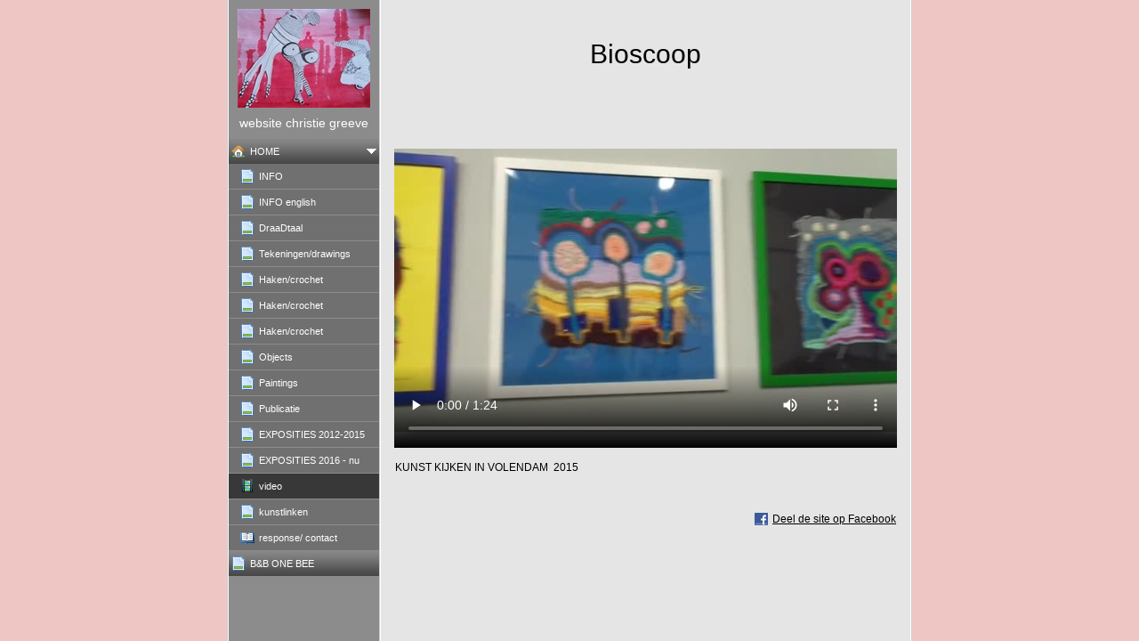

--- FILE ---
content_type: text/html
request_url: http://christiegreeve.nl/99617556.html
body_size: 8436
content:

<!DOCTYPE HTML PUBLIC "-//W3C//DTD HTML 4.01 Transitional//EN" "http://www.w3.org/TR/html4/loose.dtd">
<html class="fullHeight" lang="nl-NL" dir="ltr">
	<head>
		<title>video - www.christiegreeve.nl</title>
			<meta http-equiv="content-type" content="text/html;charset=UTF-8">
		<meta http-equiv="Pragma" content="no-cache">
		<meta http-equiv="Expires" content="-1">
		<meta http-equiv="imagetoolbar" content="no">
		
        <link rel="canonical" href="http://www.christiegreeve.nl/99617556">
		
		
        











<link rel="manifest" href="/manifest.json">
<link rel="yandex-tableau-widget" href="/yandex-browser-manifest.json">

		
		<meta content="123website.nl" property="og:site_name"><meta content="300" property="og:image:width"><meta content="240" property="og:image:height"><meta content="video - www.christiegreeve.nl" property="og:description"><meta content="images/vid--99617556-8eea25b2-c627-4ced-967c-2c95bdc88d11_0000_1.jpg" property="og:image:url">
				<meta name="description" content="video - www.christiegreeve.nl">		

		
		<link rel="stylesheet" type="text/css" media="all" href="css/global.css">
<link rel="stylesheet" type="text/css" media="all" href="CssForwarder_1.css">
<!--[if lt IE 7]>
<link rel="stylesheet" type="text/css" media="all" href="/userpages/pages/CssForwarder.css?location=root&amp;style=stdButton_ie6.css&amp;version=1.1.0" />
<![endif]-->
<link rel="stylesheet" type="text/css" media="all" href="CssForwarder.css">
<link rel="stylesheet" type="text/css" media="all" href="CssForwarder_2.css">
<!--[if lt IE 7]>
<link rel="stylesheet" type="text/css" media="all" href="/userpages/pages/CssForwarder.css?location=userpages&amp;style=usermenu_squared_ie6.css&amp;version=1.1.0" />
<![endif]-->
<!--[if lt IE 8]>
<link rel="stylesheet" type="text/css" media="all" href="/userpages/pages/CssForwarder.css?location=userpages&amp;style=usermenu_ie7.css&amp;version=1.1.0" />
<![endif]-->
<link rel="stylesheet" type="text/css" media="all" href="CssForwarder_3.css">
<link rel="stylesheet" type="text/css" media="print" href="css/print.css">
<link rel="stylesheet" type="text/css" media="all" href="css/jquery.fancybox-2.1.5.css">
<link rel="stylesheet" type="text/css" media="all" href="css/player.css">
<link rel="stylesheet" type="text/css" media="all" href="DynamicBackground.css">
<link rel="stylesheet" type="text/css" media="all" href="CssForwarder_5.css">
<link rel="stylesheet" type="text/css" media="all" href="usercss.css">
<link rel="stylesheet" type="text/css" media="all" href="css/ssUpgradeBrowserCheck.css">
<link rel="stylesheet" type="text/css" media="all" href="css/pagecomments.css">
<!--[if lt IE 7]>
<link rel="stylesheet" type="text/css" media="all" href="/c/css/pagecomments_ie6.css?_v=2ecfc6a1c53ae2bd0b8618296712ca55" />
<![endif]-->
<link rel="stylesheet" type="text/css" media="all" href="css/jquery.strobemediaplayback.css">

		<script type="text/javascript" src="js/jquery-1.6.1.min.js"></script>
<script type="text/javascript" src="js/jquery-migrate-1.2.1.min.js"></script>
<script type="text/javascript" src="js/simplesite.util.browserdetect.js"></script>
<script type="text/javascript" src="js/simplesite.util.email.js"></script>
<script type="text/javascript" src="js/public-1.4.0.js"></script>
<!--[if lt IE 7]>
<script type="text/javascript" src="/css/unitpngfix-1.0.2.jsx"></script>
<![endif]-->
<script type="text/javascript" src="js/userpages_showpage.js"></script>
<script type="text/javascript" src="js/jquery.fancybox.pack-2.1.5.js"></script>
<script type="text/javascript" src="js/swfobject2.2.js"></script>
<script type="text/javascript" src="js/jquery-ui-1.8.23.min.js"></script>
<script type="text/javascript" src="js/ssUpgradeBrowserCheck.js"></script>
<script type="text/javascript" src="js/pagecomments.js"></script>
<script type="text/javascript" src="js/jquery.strobemediaplayback.js"></script>

		
	</head>
	<body bgcolor="white" topmargin="0" leftmargin="0" marginheight="0" marginwidth="0" onload="InitOnLoad()" class="fullHeight">  
	<form method="post" action="/userPages/pages/ShowPage.aspx" id="Form1" class="fullHeight">
<div class="aspNetHidden">
<input type="hidden" name="__VIEWSTATE" id="__VIEWSTATE" value="/wEPDwUKMTY2NDEzMjMwNA8WBB4LUmVxdWVzdERhdGEylA4AAQAAAP////[base64]/AF/////wkFAAAABfr///8vZWxrLmhwLlRlbXBsYXRlSW50ZXJmYWNlTGlicmFyeS5IYW5kbGluZ09wdGlvbnMBAAAAB3ZhbHVlX18AEAQAAAAAAAAAAAAAAAD/////AP///////////////[base64]////[base64]////[base64]">
</div>

		
		
		
		<div id="wrapper" class="wrapper fullHeight">
			<div class="centerPage fullHeight">
				<table id="centerTable" border="0" cellspacing="0" cellpadding="0" height="100%">
				<tr>
					<td class="fullHeight" valign="top">
						<table width="770" height="100%" border="0" cellspacing="0" cellpadding="0">
							<tr>
								<td id="centerTableContentCell" class="fullHeight" valign="top">
									<table id="centerTableContentTable" width="770" border="0" bgcolor="white" cellspacing="0" cellpadding="0" height="100%">
									<tr>
										<td valign="top" bgcolor="#cccccc" width="1"><img src="images/1x1pix_trans.gif" alt width="1" height="1" border="0"></td>
										<td valign="top" bgcolor="white" width="1"><img src="images/1x1pix_trans.gif" alt width="1" height="1" border="0"></td>
										
<td class="noprint" valign="top" bgcolor="8c8c8c" width="169">
<div class="menuPlace user_menu_container ">
		<div id="menutop">
		<img class="cmppicture" style="position: relative; top: 0; left: 0;" name="menu1_menupicture" id="menu1_menupicture" src="images/i285697114300276890._szw149h112_.jpg" border="0" align="top">
		
		<div class="menuTxt oneLineSpace"><span id="menu1_lbTitle">website christie greeve</span></div></div>
		
	<ul>

	<li class="menu_first_item menu_opened_item">
<div class="menuitem_frontpage"><a class="opened" href="99617538.html"><span class="text_holder"><span>HOME</span></span></a></div>
	
		<ul>
		<li class="submenu_first_item">
<div class="menuitem_standardpage"><a class href="99617548.html"><span class="text_holder"><span>INFO</span></span></a></div></li><li class>
<div class="menuitem_standardpage"><a class href="99617555.html"><span class="text_holder"><span>INFO english</span></span></a></div></li><li class>
<div class="menuitem_standardpage"><a class href="99617571.html"><span class="text_holder"><span>DraaDtaal</span></span></a></div></li><li class>
<div class="menuitem_blank"><a class href="99617543.html"><span class="text_holder"><span>Tekeningen/drawings</span></span></a></div></li><li class>
<div class="menuitem_blank"><a class href="99617553.html"><span class="text_holder"><span>Haken/crochet</span></span></a></div></li><li class>
<div class="menuitem_standardpage"><a class href="99617557.html"><span class="text_holder"><span>Haken/crochet</span></span></a></div></li><li class>
<div class="menuitem_standardpage"><a class href="99617558.html"><span class="text_holder"><span>Haken/crochet</span></span></a></div></li><li class>
<div class="menuitem_blank"><a class href="99617544.html"><span class="text_holder"><span>Objects</span></span></a></div></li><li class>
<div class="menuitem_standardpage"><a class href="99617545.html"><span class="text_holder"><span>Paintings</span></span></a></div></li><li class>
<div class="menuitem_standardpage"><a class href="99617577.html"><span class="text_holder"><span>Publicatie</span></span></a></div></li><li class>
<div class="menuitem_standardpage"><a class href="99617547.html"><span class="text_holder"><span>EXPOSITIES 2012-2015</span></span></a></div></li><li class>
<div class="menuitem_standardpage"><a class href="99617576.html"><span class="text_holder"><span>EXPOSITIES 2016 - nu</span></span></a></div></li><li class="selected">
<div class="menuitem_videopage"><a class href="99617556.html"><span class="text_holder"><span>video</span></span></a></div></li><li class>
<div class="menuitem_standardpage"><a class href="99617552.html"><span class="text_holder"><span>kunstlinken</span></span></a></div></li><li class="submenu_last_item">
<div class="menuitem_guestbook"><a class href="99617542.html"><span class="text_holder"><span>response/ contact</span></span></a></div></li>
		</ul>
		
	</li>

	<li class="menu_last_item">
<div class="menuitem_blank"><a class href="99617540.html"><span class="text_holder"><span>B&amp;B ONE BEE</span></span></a></div>
	
	</li>

	</ul>

		


		
		<table>
            <tr align="left"> 
                
              <td align="left">
              
              <style> 
                    .imgbottombanner 
                    {
                        display: block;
                        height: 49px;
                        width: 149px;
                        background-image: url('images/nl-NL_logo-banner-dark.png');
                    }
                </style>
              </td>
            </tr>
		</table>

		


	</div>
</td>
					
										<div id="_ctl0_pnlMainTemplate">
	
					<td valign="top" bgcolor="#cccccc" width="1"><img src="images/1x1pix_trans_3.gif" alt width="1" height="1" border="0"></td>
					<td valign="top" bgcolor="white" width="1"><img src="images/1x1pix_trans_3.gif" alt width="1" height="1" border="0"></td>
					<td valign="top" class="tmpMain user_content user_content_lightbg ">
					<div class="tmpMainBox">
						<div class="user_top">
							<div class="div_outer">
								<div class="div_middle">
									<h1 class="div_inner user_title">
										Bioscoop
									</h1>
								</div>
							</div>
							<div class="user_top_bg"></div>
							<div class="user_top_image"></div>
						</div>					
						<div class="twoLineSpace"></div>
						<div class="tmpMainPicBox">
							<div class="tmpMainBg tmpBg">
								<div class="tmpMainVideo">
									
<!--
*****************************************************************
*
* Individel autogenereret Player code starter her
*
* Unikt ID, som kan bruges i koden: 4be83d07-4100-4a5c-bcca-1b90ac3db520
*
*****************************************************************
-->




<!--
*****************************************************************
*
* Individel autogenereret Player code slutter her
* hørende til ID: 4be83d07-4100-4a5c-bcca-1b90ac3db520
*
*****************************************************************
-->

<script language="JavaScript">
$(function() {
    var tmpMainImg = $(".tmpMainImg");
    tmpMainImg.css("background-color", "transparent");
    tmpMainImg.css("padding", 0);
    if ( false )
    {
        tmpMainImg.css("border", "solid 3px #fff");
    }
    
    });
</script>
<div id="_ctl0_autoName_2_pnlMp4Video">
		

    <style>
        
        #fallback
        {
            position: relative;
        }
        #playerfallback 
        {
            border: 0;
            z-index: 1;
        }
        
        #fallbackplaybutton 
        {
            border: 0;
            position: absolute;
            z-index: 10;
            top: 108px;
            left: 213px;
            
        }
    </style>

    <div id="_ctl0_autoName_2">
        
        <video id="player" width="565" height="354" controls onclick="this.play()" autobuffer poster="images/vid--99617556-8eea25b2-c627-4ced-967c-2c95bdc88d11_0000.jpg">
            <source src="media/vid--99617556-8eea25b2-c627-4ced-967c-2c95bdc88d11-640x360.mp4">
            
            <div id="fallback">
			    <a href="media/vid--99617556-8eea25b2-c627-4ced-967c-2c95bdc88d11-640x360.mp4"><img id="playerfallback" width="565" height="354" src="images/vid--99617556-8eea25b2-c627-4ced-967c-2c95bdc88d11_0000.jpg"><img id="fallbackplaybutton" src="images/Play_mobile.png" alt="Play!"></a>
            </div>
        </video>
		<script language="Text/JavaScript">
			$(".video")[0].webkitEnterFullScreen();
		</script>
   </div>
	<script language="JavaScript">
	    $(function() {
    	    if ( true )
    	    {
	            var params = {
					"src": "rtmp://s3j5emjogtw3nz.cloudfront.net/cfx/st/mp4:4b/e8/vid--99617556-8eea25b2-c627-4ced-967c-2c95bdc88d11-640x360",
					"urlIncludesFMSApplicationInstance": true,
					"poster": "//d3rd3i2xz0wkmj.cloudfront.net/4b/e8/vid--99617556-8eea25b2-c627-4ced-967c-2c95bdc88d11_0000.jpg",
					"controlBarAutoHide": false,
					"scaleMode": "letterbox"
				};
				var attrs = {
					"allowFullScreen": "true",
					"wmode": "opaque"
				};
	            swfobject.embedSWF(
					'/Images/strobe/flash10.0/StrobeMediaPlayback.swf',
					"_ctl0_autoName_2",
					565,
					354,
					"10.1.0",
					{},
					params,
					attrs
	            );
	        }
	    });
    </script>


	</div>


								</div>
							</div>
							<div class="subLineSpace"></div>
							<div class="tmpMainPicSubBox">
								<div class="tmpMainRich">
									<span class="rtbBox">KUNST KIJKEN IN VOLENDAM  2015</span>
								</div>
							</div>
						</div>
						
						

<!-- comments box -->
 
<a id="_ctl0_usrPageComments_lnkCommentAnchor" name="comments"></a>
<div class="userpages_comments_container">
	<div class="like_share_page">
		
		
		    <span class="share_link"><a href="userpages/pages/controls/#" id="_ctl0_usrPageComments_htmShareThisOn">Deel de site op Facebook</a></span>
		
		<div class="clear_float"></div>
	</div>

</div>
<input name="_ctl0:usrPageComments:htmPostUrl" type="hidden" id="_ctl0_usrPageComments_htmPostUrl" class="post_url">
<input name="_ctl0:usrPageComments:htmPageId" type="hidden" id="_ctl0_usrPageComments_htmPageId" class="page_id">
<input name="_ctl0:usrPageComments:htmPageItemId" type="hidden" id="_ctl0_usrPageComments_htmPageItemId" class="page_item_id">
<input name="_ctl0:usrPageComments:htmCommentsShape" type="hidden" id="_ctl0_usrPageComments_htmCommentsShape" class="comments_shape">
<input name="_ctl0:usrPageComments:hidCbFailMessage" type="hidden" id="_ctl0_usrPageComments_hidCbFailMessage" class="callbackfailure" value="Helaas is er een technische fout ontstaan. Probeer het later nog eens.">
<!-- comments box end -->
						<div class="subLineSpace"></div>
					</div>
					</td>
					<td valign="top" bgcolor="white" width="1"></td>
					<td valign="top" bgcolor="#cccccc" width="1"><img src="images/1x1pix_trans_2.gif" alt width="1" height="1" border="0"></td>
				
</div>
				
<!--  -->
				
<!-- Skin: userskin -->
									</tr>
									</table>
								</td>
								<td align="center" valign="top" height="100%" width="1">
									
								</td>
							</tr>
						</table>
					</td>
				</tr>
				</table>
			</div>
			<div class="bannerPosition" id="bannerPos">
				<table width="169" height="100%" border="0" cellspacing="0" cellpadding="0">
					<tr>
						<td align="center" valign="top">
							
						</td>
					</tr>
				</table>
			</div>	
		</div>
		
		
		
		
	
<div class="aspNetHidden">

	<input type="hidden" name="__VIEWSTATEGENERATOR" id="__VIEWSTATEGENERATOR" value="A78E5B41">
	<input type="hidden" name="__EVENTVALIDATION" id="__EVENTVALIDATION" value="/wEdAAZ5rKD9ztOTTJeGXu8myNbk1EZvSpzR7aAhrnr8Jx9r+f29K73/Qk7TPe0Obo7dxEg7VbAvDHKvtc501c/F4Nsr7gtL1PHqT50mFjYo5obyMm2efVFErfXP/m2WBrfAkBCJPTAlxW2VEIv0/i1gJAUziPIBbg==">
</div></form>
	
	<script type="text/javascript" src="js/webshopHideMenuItems.js"></script></body>
</html>


--- FILE ---
content_type: text/css
request_url: http://christiegreeve.nl/CssForwarder_5.css
body_size: 1495
content:

.linkBox {
	height:20px;
}

.user_content .linkBox 
{
    width: auto;
}

.linkLeft {
	float: left;
	white-space: nowrap;
	font-size:12px;
}

.linkRight {
	float: right;
	white-space: nowrap;
	font-size:12px;
}

a.sendLink {
	margin: 0 0 0 0;
	padding: 0 0 0 20px;
	height: 20px;
}

a.provSelv {
	margin: 0 0 0 0;
	padding: 0 0 0 20px;
	height: 20px;
}

.vAlignTrue{
	display:none;
}

.tmpMain{
	font-family: "Trebuchet MS", Tahoma, Geneva, Arial, Helvetica, sans-serif;	
	font-size:16px;
	text-align:center;
	width: 595px;
}

.tmpMainTop{
	background-repeat:no-repeat;
	margin: 0px 0px 0px 0px; 
	padding: 0px 0px 0px 0px;	
	text-align:center;
    height:122px;
    border-bottom:solid 1px #ffffff;
    overflow:hidden;
}

.tmpMainBox .twoLineSpace { padding-bottom:27px; }

.tmpMainBox .subLineSpace { padding-bottom:15px; }

.tmpMainPicSubBox{
	padding:0 16px;
}

.tmpMainVideo{
}

.tmpMainTitle{
	font-size: 32px;
	font-weight: normal;
	margin: 0;
}

.tmpMainRich{
	font-size: 16px;
	text-align:left;
}

.tmpMainDivider{
	height: 45px;
	margin: 0 0 0 0;
}

.tmpMainBg{
	background-repeat:no-repeat; 
}

a.sendLink {
	background: url("images/film_1.gif") 0 50% no-repeat;
}

a.provSelv {
	background: url("images/film_1.gif") 0 50% no-repeat;
}

.user_content_darkbg  a.sendLink {
	background: url("images/film_1.gif") 0 50% no-repeat;
}

.user_content_darkbg a.provSelv {
	background: url("images/film_1.gif") 0 50% no-repeat;
}

.tmpMainImg{
	padding:3px;
	background-color:#fff;
}
.user_content_darkbg a, .user_content_darkbg div, .user_content_darkbg td {
    color: #FFFFFF;
}

/* business start */
td.business {
	color: #808080;	
	background: #E5E5E5; 
}

td.business .tmpTop{
	background-image:url(images/business_top.gif); 
}

td.business .tmpDivider {
	background: url(images/business_divider_1.gif) no-repeat;
}

td.business .tmpTitle{
	display:none;
	padding: 0px 0px 0px 0px;
}

td.business .tmpBg{
	background-image:url(images/business_bg.gif); 
}

td.business .tmpMainBox{
	font-size: 84%;
}
td.business .tmpMainVideo .video-messages-block div{
	width: 381px;
}
td.business .tmpMainVideo .video-messages-block{
	border: 0px;
	width: 370px;
}
/* business end */

/* horse start */
td.horse{
	color: #a52a2a;	
	background: #FAE0B0; 
}

td.horse .tmpTop{
	background-image:url(images/horse_top.gif); 
}

td.horse .tmpDivider {
	background: url(images/horse_divider_1.gif) no-repeat;
}

td.horse .tmpTitle{
	display:none;
	padding: 0px 50px 0px 125px;
}

td.horse .tmpBg{
	background-image:url(images/horse_bg.gif); 
}

td.horse .tmpMainBox{
	font-size: 84%;
}
td.horse .tmpMainVideo .video-messages-block div{
	width: 381px;
}
td.horse .tmpMainVideo .video-messages-block{
	border: 0px;
	width: 370px;
}
/* horse end */

/* princess start */
td.princess {
	color: #a52a2a;	
	background: #FECFD9; 
}

td.princess .tmpTop{
	background-image:url(images/princess_top.png); 
}

td.princess .tmpDivider {
	background: url(images/princess_divider.png) no-repeat;
}

td.princess .tmpTitle{
	display:none;
	padding: 0px 0px 0px 0px;
	font-size:36px;
}

td.princess .tmpBg{
	background:url(images/princess_bg.png) no-repeat;  
}

td.princess .tmpMainBox{
	font-size: 84%;
}
td.princess .tmpMainVideo .video-messages-block div{
	width: 400px;
}
td.princess .tmpMainVideo .video-messages-block{
	border: 0px;
	width: 370px;
}
/* princess end */

/* xmascookie start */
td.xmascookie {
	color: #FFF;	
	background: #d40000  url(images/xmascookie_mainbg.gif);

}

td.xmascookie .tmpTop{
	background-image:url(images/xmascookie_top.png); 
	border:0px;
}

td.xmascookie .tmpDivider {
	background: url(images/xmascookie_divider.png) no-repeat;
}

td.xmascookie .tmpTitle{
	padding: 0;
	text-align:center;
	display:inline-block;	
}

td.xmascookie .tmpOver{
	display:none;
	margin:5px 0 0 0 ;
	height:55px;
	line-height:55px;
	overflow:hidden;
	width:390px;
}

td.xmascookie .tmpTopBg{
	background: url(images/xmascookie_topbg.png) no-repeat;
	height:47px;
}

td.xmascookie .tmpBg{
	background-image:url(images/xmascookie_bg.png); 

}

td.xmascookie .tmpMainBox{
	font-size: 84%;
}
td.xmascookie .tmpMainVideo .video-messages-block div{
	width: 400px;
}
td.xmascookie .tmpMainVideo .video-messages-block{
	border: 0px;
	width: 370px;
}
/* xmascookie end */

/* viking start */
td.viking {
	color: #FFF;	
	background: #c3af96 url(images/viking_mainbg.gif);
}

td.viking .tmpTop{
	background-image:url(images/viking_top.png); 
	border:0px;
}

td.viking .tmpDivider {
	background: url(images/viking_divider.png) no-repeat;
}

td.viking .tmpTitle{
	padding: 0;
	text-align:center;
	display:inline-block;	
}

td.viking .tmpOver{
	display:none;
	margin:10px 0 0 0 ;
	height:60px;
	overflow:hidden;
	width:480px;
	font-size:30px;
	color:#8c5921;
}

td.viking .tmpBg{
	background-image:url(images/viking_bg.png); 
	height:400px;
}
td.viking .tmpMainVideo
{
	padding-top: 68px;
}

td.viking .tmpMainBox{
	font-size: 84%;
}

td.viking .tmpMainVideo .video-messages-block{
	border: 0px;
	width: 370px;
}


/* viking end */

/* user_skin start */
td.user_content .tmpMainBox{
	font-size: 84%;
}



/* user_skin end */


td.jul_01 .linkBox{ padding: 0 16px; }
td.bio_pop .linkBox{ padding: 0 16px; }
td.bio_gard .linkBox{ padding: 0 16px; }
td.bio_hvid .linkBox{ padding: 0 16px; }
td.dyr_hunde .linkBox{ padding: 0 16px; }
td.dyr_katte .linkBox{ padding: 0 16px; }
td.ferie .linkBox{ padding: 0 16px; }
td.natur .linkBox{ padding: 0 16px; }
td.foedselsdag .linkBox{ padding: 0 16px; }
td.nytaar .linkBox{ padding: 0 16px; }
td.postkort_blaa .linkBox{ padding: 0 16px; }
td.postkort_pink .linkBox{ padding: 0 16px; }
td.jul_03 .linkBox{ padding: 0 16px; }
td.jul_04 .linkBox{ padding: 0 16px; }
td.kreativ_blaa .linkBox{ padding: 0 16px; }
td.kreativ_brun .linkBox{ padding: 0 16px; }
td.kreativ_darkgrey .linkBox{ padding: 0 16px; }
td.kreativ_darkpink .linkBox{ padding: 0 16px; }
td.kreativ_grey .linkBox{ padding: 0 16px; }
td.kreativ_groen .linkBox{ padding: 0 16px; }
td.kreativ_lysblaa .linkBox{ padding: 0 16px; }
td.kreativ_lysgul .linkBox{ padding: 0 16px; }
td.kreativ_lysorange .linkBox{ padding: 0 16px; }
td.kreativ_lysroed .linkBox{ padding: 0 16px; }
td.kreativ_modgroen .linkBox{ padding: 0 16px; }
td.kreativ_offbrun .linkBox{ padding: 0 16px; }
td.kreativ_offgul .linkBox{ padding: 0 16px; }
td.kreativ_orggroen .linkBox{ padding: 0 16px; }
td.kreativ_pink .linkBox{ padding: 0 16px; }
td.kreativ_roed .linkBox{ padding: 0 16px; }
td.kreativ_sort01 .linkBox{ padding: 0 16px; }
td.kreativ_sort02 .linkBox{ padding: 0 16px; }
td.standard_blaa .linkBox{ padding: 0 16px; }
td.standard_brun .linkBox{ padding: 0 16px; }
td.standard_darkbrun .linkBox{ padding: 0 16px; }
td.standard_darkgrey .linkBox{ padding: 0 16px; }
td.standard_darkpink .linkBox{ padding: 0 16px; }
td.standard_grey .linkBox{ padding: 0 16px; }
td.standard_graablaa .linkBox{ padding: 0 16px; }
td.standard_lysblaa .linkBox{ padding: 0 16px; }
td.standard_lysgroen .linkBox{ padding: 0 16px; }
td.standard_lysgul .linkBox{ padding: 0 16px; }
td.standard_lysorange .linkBox{ padding: 0 16px; }
td.standard_lysroed .linkBox{ padding: 0 16px; }
td.standard_modgroen .linkBox{ padding: 0 16px; }
td.standard_offgul .linkBox{ padding: 0 16px; }
td.standard_orggroen .linkBox{ padding: 0 16px; }
td.standard_pink .linkBox{ padding: 0 16px; }
td.standard_roed .linkBox{ padding: 0 16px; }
td.standard_sort .linkBox{ padding: 0 16px; }
td.fodboldVideo .linkBox{ padding: 0 16px; }
td.hundVideo .linkBox{ padding: 0 16px; }
td.katVideo .linkBox{ padding: 0 16px; }


--- FILE ---
content_type: text/css
request_url: http://christiegreeve.nl/css/jquery.strobemediaplayback.css
body_size: 1019
content:
.smp {    width: 24px;    height: 24px;         background: transparent url(jquery.strobemediaplayback.png) no-repeat;    display: block;}.play {    background-position: 0 0;}a.play:hover {    background-position: 0 -24px;}a.play:active {    background-position: 0 -48px;}.pause {    background-position: -24px 0;}a.pause:hover {    background-position: -24px -24px;}a.pause:active {    background-position: -24px -48px;}.volume.low {    background-position: -24px -72px;}a.volume.low:hover {    background-position: -24px -96px;}a.volume.low:active {    background-position: -24px -120px;}.volume.med {    background-position: -48px -72px;}a.volume.med:hover {    background-position: -48px -96px;}a.volume.med:active {    background-position: -48px -120px;}.volume.high {    background-position: -72px -72px;}a.volume.high:hover {    background-position: -72px -96px;}a.volume.high:active {    background-position: -72px -120px;}.volume.mute {    background-position: 0 -72px;}a.volume.mute:hover {    background-position: 0 -96px;}a.volume.mute:active {    background-position: 0 -120px;}.fullscreen {    background-position: -48px -0px;}a.fullscreen:hover {    background-position: -48px -24px;}a.fullscreen:active {    background-position: -48px -48px;}.fullscreen.on {    background-position: -72px -0px;}a.fullscreen.on:hover {    background-position: -72px -24px;}a.fullscreen.on:active {    background-position: -72px -48px;}.playoverlay {	display:none;	z-index: 1001;    width: 116px;    height: 107px;   	background: transparent url(jquery.strobemediaplayback.png) no-repeat;    background-position: -92px 0;}a.playoverlay:hover, a.playoverlay:active {    background-position: -92px -107px;}.strobeMediaPlaybackControlBar {    background-color: #000000;    color: #E8E8E8;    height: 30px;    opacity: 0.9;    position: absolute;    border: 1px solid #404040;    outline: 1px solid #101010;    outline-offset: 1px;    z-index: 1000;    /*bottom: 2px;*/    width: 100%;    left: 2px;}.smp {    position: absolute;    margin: 3px;    margin-top: 3.5px;    border: none;}.time {    margin: 7px;    margin-top: 8px;    font-size: 11px;    border: none;}.fullscreen {    right: 5px;}.volume {    right: 5px;}.time {    font-family: sans-serif;    position: absolute;    right: 55px;}.play, .pause {    float: left;}.smp-video {    border: none;}#html5MediaPlayback {    position: relative;    width: 640px;    height: 362px;    top: 0px;    left: 0px;    background-color: #000000;}.video-progress2 {    opacity: 1;    left: 40px;    display: block;    position: absolute;    padding: 0px;    margin: 0px;    height: 10px;    border: none;    margin-top: 12px;	}.video-track {    margin-top: 0;    width: 100%;    border: 1px solid #404040;    outline: 1px solid #897048;    outline-offset: 1px;    background: #777777;    height: 4px;    display: block;    position: absolute;    z-index: 1;    padding-right: 9px;	overflow:hidden;}.played {    display: block;    background-color: #00ADFC;    width: 0;    left: 0;    position: absolute;    z-index: 2;    height: inherit;}.buffered {    display: block;    background-color: #557A8E;    width: 2px;    left: 0;    position: absolute;    z-index: 2;    height: inherit;    border-right: 1px solid #ffffff;}.buffered.done {	border: none;}.slider {    display: block;    position: absolute;    width: 12px;    height: 12px;    left: 0;    z-index: 3;    margin: 0px;    border: 1px solid #000000;    outline: 1px solid #897048;    outline-offset: 1px;    background-color: #D6D6D6;    padding: 0 1px;    margin-top: -3.5px;    opacity: 1;}a.slider:hover, a.slider:active {    /*border: 4px solid #000000;*/    background-color: #E8E8E8;    -moz-box-shadow: 0px 0px 5px #ffffff;    -webkit-box-shadow: 0px 0px 5px #ffffff;    box-shadow: 0px 0px 5px #ffffff;    outline: none;}.smp-error {	display:none;	position:absolute;	top:10%;		padding: 30px;}.disabled {	opacity:0.4;	display:none;	}

--- FILE ---
content_type: text/javascript
request_url: http://christiegreeve.nl/js/jquery.strobemediaplayback.js
body_size: 3936
content:
/*****************************************************
*  
*  Copyright 2010 Adobe Systems Incorporated.  All Rights Reserved.
*  
*****************************************************
*  The contents of this file are subject to the Berkeley Software Distribution (BSD) Licence
*  (the "License"); you may not use this file except in
*  compliance with the License. 
* 
*  Software distributed under the License is distributed on an "AS IS"
*  basis, WITHOUT WARRANTY OF ANY KIND, either express or implied. See the
*  License for the specific language governing rights and limitations
*  under the License.
*   
*  
*  The Initial Developer of the Original Code is Adobe Systems Incorporated.
*  Portions created by Adobe Systems Incorporated are Copyright (C) 2010 Adobe Systems 
*  Incorporated. All Rights Reserved. 
*  
*****************************************************/

/**
 * jQuery plugin that generate the necessary video playback mark-up.
 * @param {Object} /iPad/i
 */
(function($, undefined){


    /**
     * Adapts the options of the video player based on the device/browser capabilities.
     */
    var AdaptiveExperienceConfigurator = function(){
    };
    
    var adaptiveExperienceConfiguratorMethods = {
    
        initialize: function(){
            this.userAgent = navigator.userAgent;
            
            this.isiPad = this.userAgent.match(/iPad/i) != null;
            this.isiPhone = this.userAgent.match(/iPhone/i) != null;
            this.isAndroid = this.userAgent.match(/Android/i) != null;
            
            this.screenWidth = screen.width;
            this.screenHeight = screen.width;
            this.isPhone = this.screenHeight < 360;
            this.isTablet = this.screenHeight >= 360 && this.screenHeight <= 768;
            this.isDesktop = this.screenHeight > 768;
            
            this.hasHTML5VideoCapability = !!document.createElement('video').canPlayType;
			this.flashPlayerVersion = swfobject.getFlashPlayerVersion();
            this.hasFlashPlayerCapability = this.flashPlayerVersion.major >= 10;          
        },
        
        adapt: function(options){
        
            if (!this.userAgent) {
                // Initialize lazily
                this.initialize();
            }
            
            // First, extend with default values
			options = $.extend({}, $.fn.strobemediaplayback.defaults, options);
            this.changed = true;
            var i = 0, n = this.rules.length;
            while (this.changed) {
                this.changed = false;
                for (i = 0; i < n; i++) {
                    this.rules[i](this, options);
                }
                this.changed = false;
            }
            return options;
        },
        
        setOption: function(options, name, value){
            if (!options.hasOwnProperty(name) || options[name] != value) {
                options[name] = value;
                this.changed = true;
            }
        },
		
        rules: [ 		
			//playerImplementation
			function(context, options){
	            if (options.favorFlashOverHtml5Video && context.hasFlashPlayerCapability) {
					context.setOption(options, "useHTML5", false);
				}
				else {
					if (!options.favorFlashOverHtml5Video && context.hasHTML5VideoCapability) {
						context.setOption(options, "useHTML5", true);
					}
					else {
						if (options.favorFlashOverHtml5Video) {
							context.setOption(options, "useHTML5", !context.hasFlashPlayerCapability);
						}
						else {
							context.setOption(options, "useHTML5", context.hasHTML5VideoCapability);
						}
					}
				}
	        }, 
			
			//neverUseJavaScriptControlsOnIPhone:
	 		function(context, options){
	            if (context.isiPhone) {
	                context.setOption(options, "javascriptControls", false);
	            }
	        }, 
			
			//hideVolumeControlOnIPad: 
	 		function(context, options){
	            if (context.isiPad) {
	                context.setOption(options, "disabledControls", ".volume");
	            }
	        }, 
			
			// No Flash & No HTML5 Video
	 		function(context, options){
	            if (!context.hasFlashPlayerCapability && !context.hasHTML5VideoCapability) {
	                context.setOption(options, "javascriptControls", false);
	                context.setOption(options, "displayAlternativeContent", true);
	            }
	        }
		]
    };
    
    AdaptiveExperienceConfigurator.prototype = adaptiveExperienceConfiguratorMethods;
	  
	$.fn.adaptiveexperienceconfigurator = new AdaptiveExperienceConfigurator();
    
    var StrobeMediaPlayback = function(element, options){
		this.element = element;
        this.$element = $(element);
        this.options = $.extend({}, $.fn.strobemediaplayback.defaults, options);
    };
	
	// HACK: keeps the reference to the context of the function which uses swfobject 
	// - needed for the swfobject.js error callback handler.
    var onFlashEmbedCompleteThisReference = null;
	
    var strobeMediaPlaybackMethods = {
        initialize: function() {
			// Detect video playback capabilities and adapt the settings
		    this.options = $.fn.adaptiveexperienceconfigurator.adapt(this.options);
			
            if (this.options.useHTML5) {
				var $video = $("<video></video>");
                $video.attr("id", this.options.id);	
                $video.attr("class", "smp_video");
                $video.attr("preload", "none");
                $video.attr("width", this.options.width);
                $video.attr("height", this.options.height);
                $video.attr("src", this.options.src);
				
				if (this.options.loop)
				{
					$video.attr("loop", "loop");
				}
				if (this.options.autoPlay)
				{
					$video.attr("autoplay", "autoplay");
				}
				if (this.options.controlBarMode !=  "none")
				{
					$video.attr("controls", "controls");
				}
				if  (this.options.poster != "")
				{
					$video.attr("poster", this.options.poster);
				}
                this.$element.replaceWith($video);
				
				this.$video = $video;
				this.video = $video[0];
            }
            else {
                this.options.queryString = $.fn.strobemediaplayback.generateQueryString(this.options);
                var flashvars = this.options;
				flashvars.javascriptCallbackFunction = "$.fn.strobemediaplayback.triggerHandler";
                var params = {
                    allowFullScreen: "true",
					wmode: "direct"
                };
                var attributes = {
                    id: this.options.id,
                    name: this.options.id
                };
				onFlashEmbedCompleteThisReference = this;
                swfobject.embedSWF(this.options.swf, 
					this.$element.attr("id"), 
					this.options.width, 
					this.options.height, 
					this.options.minimumFlashPlayerVersion, 
					this.options.expressInstallSwfUrl, 
					flashvars, params, attributes, 
					this.onFlashEmbedComplete);		
				
					this.monitor = new VideoElementMonitor(null);  
					
					this.$video = this.monitor.$videoElement;
					this.video = this.monitor.videoElement;
					proxyMediaElements[this.options.id] = this.monitor;				            
            }
        },
		
		onFlashEmbedComplete: function(event)
		{			
			if (!event.success && $.fn.adaptiveexperienceconfigurator.hasHTML5VideoCapability)
			{
				onFlashEmbedCompleteThisReference.useHTML5 = true;
				onFlashEmbedCompleteThisReference.initialize();			
			}
			else {
				// TODO: Error notification - failed to embed the video -> fallback to displaying a link?
			}
		}
    }
    
    StrobeMediaPlayback.prototype = strobeMediaPlaybackMethods;
    
    $.fn.strobemediaplayback = function(options){
		
        var instances = [], i;
        
        var result = null;
		
		this.each(function(){
			var strobeMediaPlayback = new StrobeMediaPlayback(this, options);
            instances.push(strobeMediaPlayback);
        });
        
        for (i = 0; i < instances.length; i++) {			
            instances[i].initialize();
			if (result == null) {
				result = instances[i].$video;
			}
			else{
				result.push(instances[i].video);
			}
        }
        return result;
    };
    
    /**
     * Plug-in default values
     */
    $.fn.strobemediaplayback.defaults = {
        favorFlashOverHtml5Video: true,
        swf: "StrobeMediaPlayback.swf",
        //javascriptCallbackFunction: "org.strobemediaplayback.triggerHandler",
		javascriptCallbackFunction: "$.fn.strobemediaplayback.triggerHandler",
		
        minimumFlashPlayerVersion: "10.0.0",
        expressInstallSwfUrl: "expressInstall.swf",
		autoPlay: false,
		loop: false,
		controlBarMode: "docked",
		poster: ""
    };    
	
	
    /**
     * Utitility method that will retrieve the page parameters from the Query String.
     */
    $.fn.strobemediaplayback.parseQueryString = function(queryString){
        var options = {};
        
        var queryPairs = queryString.split('&'), queryPair, n = queryPairs.length;
        for (var i = 0; i < n; i++) {
            queryPair = queryPairs[i].split('=');
            if (queryPair[1] == "true" || queryPair[1] == "false") {
                options[queryPair[0]] = (queryPair[1] == "true");
            }
            else {
                var number = parseFloat(queryPair[1]);
                if (!isNaN(number)) {
                    options[queryPair[0]] = number;
                }
                else {
                    options[queryPair[0]] = queryPair[1];
                }
            }
        }
        return options;
    }
    
    
    /**
     * Utitility method that will retrieve the page parameters from the Query String.
     */
    $.fn.strobemediaplayback.generateQueryString = function(options){
        var queryStrings = [];
        for (var key in options) {
            if (queryStrings.length > 0) {
                queryStrings.push("&");
            }
            queryStrings.push(encodeURIComponent(key));
            queryStrings.push("=");
            queryStrings.push((options[key]));
        }
        return queryStrings.join("");
    }

	var proxyMediaElements = {};
	var proxiedMediaElements = {};
	
	$.fn.strobemediaplayback.triggerHandler = function(id, eventName, updatedProperties){
		var proxyMediaElement = proxyMediaElements[id];
		if (typeof proxyMediaElement != 'undefined') {
			
			if (typeof proxiedMediaElements[id] == 'undefined') {
				strobeMediaPlayback = document.getElementById(id);	
				proxiedMediaElements[id] = strobeMediaPlayback;
				
				proxyMediaElement.strobeMediaPlayback = strobeMediaPlayback;
			    proxyMediaElement.videoElement.play = jQuery.proxy(strobeMediaPlayback.play2, proxyMediaElement.strobeMediaPlayback);
		        proxyMediaElement.videoElement.pause = jQuery.proxy(strobeMediaPlayback.pause, proxyMediaElement.strobeMediaPlayback);
		        proxyMediaElement.videoElement.load = jQuery.proxy(proxyMediaElement.load, proxyMediaElement);
				proxyMediaElement.videoElement.strobeMediaPlayback = strobeMediaPlayback;				
				monitorChanges(proxyMediaElement);	
			}			
			proxyMediaElement.update(updatedProperties, [eventName], proxyMediaElement);
		}
	}
    /**
     * Custom video playback controls
     */
    var writableProperties = "src preload currentTime defaultPlaybackRate playbackRate autoplay loop controls volume muted".split(" ");
    
    var timeRangeProperties = "played seekable buffered".split(" ");
    var timeRangeMethods = {
        start: function(index){
            return this._start[index];
        },
        end: function(index){
            return this._end[index];
        }
    }
    
    var monitorChanges = function(monitor){
        var i = writableProperties.length;
        while (i--) {
            var propertyName = writableProperties[i];
            if (monitor.cc.hasOwnProperty(propertyName) &&
            monitor.videoElement.hasOwnProperty(propertyName) &&
            monitor.cc[propertyName] != monitor.videoElement[propertyName]) { 			
                var setter = "set" + propertyName.charAt(0).toUpperCase() + propertyName.substring(1);
                monitor.strobeMediaPlayback[setter](monitor.videoElement[propertyName]);
				monitor.cc[propertyName] = monitor.videoElement[propertyName];
            }
        }
        setTimeout(function(){
            monitorChanges(monitor)
        }, 500);
    };
    
    var VideoElementMonitor = function($strobeMediaPlayback) {        
        this.videoElement = {
            duration: 0,
            currentTime: 0,
            paused: true,
            muted: false
        };
        
        this.cc = {
            duration: 0,
            currentTime: 0,
            paused: true,
            muted: false
        };
 
        this.$videoElement = $(this.videoElement);
    }
	
    var isPropertyChanged = function(object, cc, propertyName)
	{
		return !object.hasOwnProperty(propertyName) && object[propertyName] != cc[propertyName];
	}
	
    var videoElementMonitorMethods = {		
        load: function(){			
            this.strobeMediaPlayback.setSrc(this.videoElement.src);
            this.strobeMediaPlayback.load();
        },
        
        update: function(properties, events, monitor){       			
            var propertyName;
			for (propertyName in properties) {
                if (jQuery.inArray("emptied", events) < 0 &&
                monitor.cc.hasOwnProperty(propertyName) &&
                monitor.videoElement.hasOwnProperty(propertyName) &&
                (monitor.cc[propertyName] != monitor.videoElement[propertyName] && 
				!isNaN(monitor.cc[propertyName]) && 
				!isNaN(monitor.videoElement[propertyName]))) {
                    // this value changed
                    continue;
                }
				
                monitor.cc[propertyName] = properties[propertyName];
                monitor.videoElement[propertyName] = properties[propertyName];
                if (jQuery.inArray(propertyName, timeRangeProperties) >= 0) {
                    monitor.videoElement[propertyName].start = timeRangeMethods.start;
                    monitor.videoElement[propertyName].end = timeRangeMethods.end;
                }
            }

            if (events) {
                var i = events.length;
                while (i--) {
                    monitor.$videoElement.triggerHandler(events[i]);
                }
            }
        }
    }
    
    VideoElementMonitor.prototype = videoElementMonitorMethods;
})(jQuery);


/*
 * Generate org.strobemediaplayback namespace - which will be used by the
 * Flash/Strobe Media Playback once it is ready
 */
if (typeof org == 'undefined') {
    var org = {};
}

if (typeof org.strobemediaplayback == 'undefined') {
    org.strobemediaplayback = {};
}

if (typeof org.strobemediaplayback.proxied == 'undefined') {
    org.strobemediaplayback.proxied = {};
}

org.strobemediaplayback.triggerHandler = function(id, eventName, updatedProperties){
	// console.log("--org.strobemediaplayback.triggerHandler");
    if (eventName == "onJavaScriptBridgeCreated") {
        if (typeof onJavaScriptBridgeCreated == "function") {
            onJavaScriptBridgeCreated(id);
        }
    }
    else {
        if (typeof org.strobemediaplayback.proxied[id] != 'undefined') {
            org.strobemediaplayback.proxied[id].update(updatedProperties, [eventName], org.strobemediaplayback.proxied[id]);
        }
    }
}


--- FILE ---
content_type: text/javascript
request_url: http://christiegreeve.nl/js/simplesite.util.browserdetect.js
body_size: 733
content:
var SimpleSite = SimpleSite || {};
SimpleSite.Util = SimpleSite.Util || {};

SimpleSite.Util.BrowserDetect = {
    init: function () {
        this.browser = this.searchString(this.dataBrowser) || "Other";
        this.version = this.searchVersion(navigator.userAgent) || this.searchVersion(navigator.appVersion) || "Unknown";
        this.webkit = this.searchWebkit(navigator.userAgent);
        this.msie = this.isIE();
        this.supported = this.isSupported();
        this.opera = this.isOpera();
        this.mozilla = this.isMozilla();
        this.safari = this.isSafari();
    },
    searchString: function (data) {
        for (var i = 0; i < data.length; i++) {
            var dataString = data[i].string;
            this.versionSearchString = data[i].subString;

            if (dataString.indexOf(data[i].subString) !== -1) {
                return data[i].identity;
            }
        }
    },
    searchVersion: function (dataString) {
        var index = dataString.indexOf(this.versionSearchString);
        if (index === -1) {
            return;
        }

        var rv = dataString.indexOf("rv:");
        if (this.versionSearchString === "Trident" && rv !== -1) {
            return parseFloat(dataString.substring(rv + 3));
        } else {
            return parseFloat(dataString.substring(index + this.versionSearchString.length + 1));
        }
    },
    searchWebkit: function (dataString) {
        if (dataString) {
            return (dataString.toLowerCase().indexOf("webkit") !== -1);
        }
        return false;
    },
    isIE: function () {
        return (this.browser == "Explorer");
    },
    isOpera: function() {
        return (this.browser == "Opera");
    },
    isMozilla: function() {
        return (this.browser == "Firefox");
    },
    isSafari: function() {
        return (this.browser == "Safari");
    },
    isSupported: function() {
        if (this.browser != "Other") {
            if (this.msie) {
                if (this.version > 8) {
                    return true;
                } else {
                    return false;
                }
            } else {
                return true;
            }
        } else {
            return false;
        }
    },

    dataBrowser: [
        { string: navigator.userAgent, subString: "Chrome", identity: "Chrome" },
        { string: navigator.userAgent, subString: "MSIE", identity: "Explorer" },
        { string: navigator.userAgent, subString: "Trident", identity: "Explorer" },
        { string: navigator.userAgent, subString: "Firefox", identity: "Firefox" },
        { string: navigator.userAgent, subString: "Safari", identity: "Safari" },
        { string: navigator.userAgent, subString: "Opera", identity: "Opera" }
    ]

};

SimpleSite.Util.BrowserDetect.init();